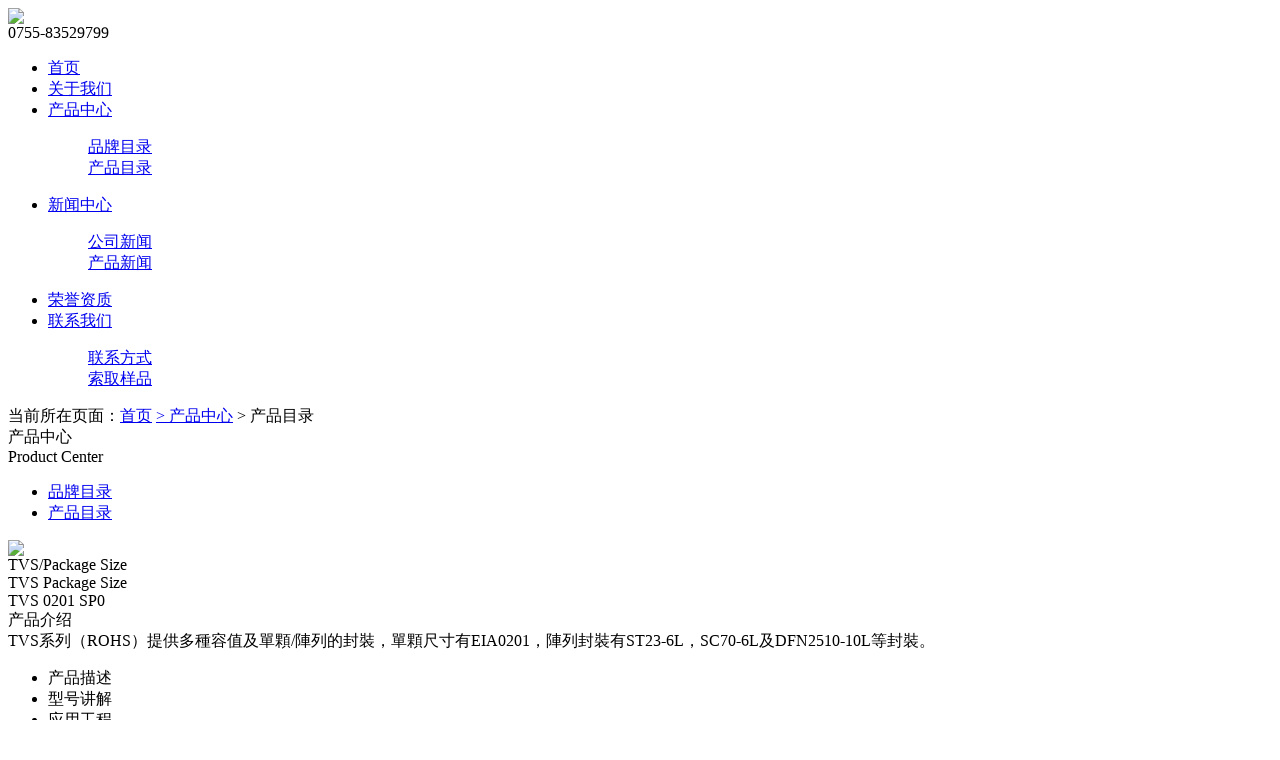

--- FILE ---
content_type: text/html; charset=utf-8
request_url: http://hairongbaba.com/products/6/tvs-package-size/tvs-package-size-60.html
body_size: 4981
content:

<!DOCTYPE html PUBLIC "-//W3C//DTD XHTML 1.0 Transitional//EN" "http://www.w3.org/TR/xhtml1/DTD/xhtml1-transitional.dtd">

<html xmlns="http://www.w3.org/1999/xhtml">

<head>
<meta http-equiv="X-UA-Compatible" content="IE=edge,chrome=1">
<meta http-equiv="Content-Type" content="text/html; charset=utf-8" />
<meta name="keywords" content="TVS/Package Size" />
<meta name="description" content="TVS/Package Size" />
<title>TVS/Package Size</title>
<link rel="stylesheet" rev="stylesheet" href="/css/global.css?v=1768408955" />
<link rel="stylesheet" rev="stylesheet" href="/css/lib.css?v=1768408955" />
<link rel="stylesheet" rev="stylesheet" href="/css/style.css?v=1768408955" />
<script type="text/javascript" src="/js/jq_min.js"></script>
<script type="text/javascript" src="/js/jquery.SuperSlide.2.1.1.source.js"></script>
<script type="text/javascript" src="/js/global.js"></script>
<script type="text/javascript" src="/js/checkform.js"></script>
<script type="text/javascript" src="/js/lang/cn.js"></script>
</head>


<body>

	<div id="contain">

    	
<div id="header">

    <div class="main clear_both">

        <div class="logo fl"><a href="/"><img src="/images/logo.jpg" /></a></div>

        <div class="h_rab fr">

            <div class="f_btm clear_both">

                <!--<div class="search fr clear_both">

                    <form action="/products.php" method="get">

                        <input type="text" class="key fl" name="Keyword" />

                        <input type="image" src="/images/fdj.jpg" class="h_sub fl" />

                    </form>

                </div>-->

                <div class="h_ser fr">0755-83529799</div>

                <div class="nav fr">

                    <ul class="clear_both">

                        <li class="fl ">

                            <div class="senior"><a href="/">首页</a></div>

                        </li>

                        <li class="fl ">

                            <div class="senior"><a href="/article/1.html">关于我们</a></div>

                            <!--<div class="second">

                                <dl>

                                	
                                    <dd><a href="/1.html">海融巴巴--关于我们</a></dd>

                                    
                                </dl>

                            </div>-->

                        </li>

                        <li class="fl on">

                            <div class="senior"><a href="/products/">产品中心</a></div>

                            <div class="second">

                                <dl>

                                    <dd><a href="/products_brand/">品牌目录</a></dd>

                                    <dd class="mb"><a href="/products/">产品目录</a></dd>

                                </dl>

                            </div>

                        </li>

                        <li class="fl ">

                            <div class="senior"><a href="/news/">新闻中心</a></div>

                            <div class="second">

                                <dl>

                                	
                                    <dd class=""><a href="/news/1/">公司新闻</a></dd>

                                    
                                    <dd class="mb"><a href="/news/2/">产品新闻</a></dd>

                                    
                                </dl>

                            </div>

                        </li>

                        <li class="fl ">

                            <div class="senior"><a href="/article/4.html">荣誉资质</a></div>

                            <!--<div class="second">

                                <dl>

                                    <dd><a href="">公司新闻</a></dd>

                                </dl>

                            </div>-->

                        </li>

                        <li class="fl ">

                            <div class="senior"><a href="/article/2.html">联系我们</a></div>

                            <div class="second">

                                <dl>

                                    
                                    <dd class=""><a href="/article/2.html">联系方式</a></dd>

                                    
                                    <dd class="mb"><a href="/article/3.html">索取样品</a></dd>

                                    
                                </dl>

                            </div>

                        </li>

                    </ul>

                </div>

            </div>

        </div>

    </div>

</div>
        <div id="ban">
	<div class="pic">
		<a href="" style="background:url(/u_file/ad/16_12_07/f26fa12ac5.jpg) no-repeat center"></a>
    </div>
    <div class="mbx">
    	<div class="main">
            <span class="m1">当前所在页面：<a href="/">首页</a></span>
            <span class="m1"><a href="/products/">&gt; 产品中心</a></span>            	
			<span class="m1">&gt; 产品目录</span>        </div>
    </div>
</div>
        <div id="center">

        	<div class="main">

            	<div class="art_title">产品中心</div>

                <div class="art_title_en">Product Center</div>

                




<div class="category">

    <ul class="clear_both">

        <li class="trans "><a href="/products_brand/">品牌目录</a></li>

        <li class="trans on"><a href="/products/">产品目录</a></li>

    </ul>

</div>


                <div class="pro_box clear_both">

                	<div class="pic fl"><img src="/u_file/product/17_02_16/a6a3efe212.png" /></div>

                    <div class="pro_rab fr">

                    	<div class="name">TVS/Package Size</div>

                        <!--<div class="model">型号：<span></span></div>-->

                        <div class="bri">TVS Package Size <br />
TVS 0201 SP0</div>

                        <!--<div class="pdf">

                        	PDF下载：<a href="/manage/system/down_file.php?path="><img src="/images/pdf.jpg" /></a>

                        </div>-->

                        <div class="p_bri">产品介绍</div>

                        <div class="brief">TVS系列（ROHS）提供多種容值及單顆/陣列的封裝，單顆尺寸有EIA0201，陣列封裝有ST23-6L，SC70-6L及DFN2510-10L等封裝。</div>

                    </div>

                </div>

                <div class="pro_site">

                	<div class="pro_t">

                    	<ul class="clear_both">

                        	<li class="fl">产品描述</li>

                            <li class="fl">型号讲解</li>

                            <li class="fl">应用工程</li>

                            <li class="fl">详细参数</li>

                            <li class="fl">资料下载</li>

                        </ul>

                    </div>

                    <div class="pro_b">

                    	<div class="pro_del" style="display:none;"><div>
<div>
<div>
<div>
<div><span style="background-color:rgb(228, 227, 224); color:rgb(0, 0, 0); font-family:微軟正黑體,merriweather,georgia,serif; font-size:17px; line-height:30.6px">TVS系列（ROHS）提供多種容值及單顆/陣列的封裝，單顆尺寸有EIA0201，陣列封裝有ST23-6L，SC70-6L及DFN2510-10L等封裝。&nbsp;</span></div>
</div>
</div>
</div>
</div></div>

                        <div class="pro_del" style="display:none;"><img alt="" src="/u_file/images/17_02_16/81e13f5483.jpg" style="height:211px; width:408px" /><br />
<img alt="" src="/u_file/images/17_02_16/93965ace08.jpg" style="height:244px; width:408px" /></div>

                        <div class="pro_del" style="display:none;">Applications<br />
<br />
USB、IEEE 1394、DVD、Mobile、NB、Video、Controller、TV、DSC、Power line /Audio/ Video &nbsp;</div>

                        <div class="pro_del" style="line-height:22px;">

                        	<table cellpadding="0" cellspacing="0" style="width:1198px;" class="tr0">

                            	<tr class="t1">

                                	<td align="center" valign="middle" width="180">产品料号<br />Model</td>

                                	
                                	<td align="center" valign="middle">类型<br />Description</td>

                                    
                                	<td align="center" valign="middle">尺寸<br />Size (EIA)</td>

                                    
                                	<td align="center" valign="middle">尺寸<br />Size (EIAJ)</td>

                                    
                                	<td align="center" valign="middle">电容<br />Capacitance</td>

                                    
                                	<td align="center" valign="middle">反向击穿电压<br />VB (Reverse Breakdown Voltage)</td>

                                    
                                	<td align="center" valign="middle">承受的反向电压<br />VRWM (Reverse Stand-off Voltage)</td>

                                    
                                	<td align="center" valign="middle">通道<br />Channel</td>

                                    
                                	<td align="center" valign="middle">浪涌钳位电压<br />Surge Clamping Voltage</td>

                                    
                                	<td align="center" valign="middle">应用<br />Application</td>

                                    
                                </tr>

                                <tr class="t2">

                                	<td align="center" valign="middle">Symbol 符号</td>

                                	
                                	<td align="center" valign="middle"></td>

                                    
                                	<td align="center" valign="middle">SZ.</td>

                                    
                                	<td align="center" valign="middle">SZ.</td>

                                    
                                	<td align="center" valign="middle">C</td>

                                    
                                	<td align="center" valign="middle">VB</td>

                                    
                                	<td align="center" valign="middle">VRWM</td>

                                    
                                	<td align="center" valign="middle">Channel</td>

                                    
                                	<td align="center" valign="middle"></td>

                                    
                                	<td align="center" valign="middle"></td>

                                    
                                </tr>

                            </table>

                            <table cellpadding="0" cellspacing="0" style="width:1198px;" class="t0">

                            	<tr class="t1">

                                	<td align="center" valign="middle" width="180">产品料号<br />Model</td>

                                	
                                	<td align="center" valign="middle" class="tab_0">类型<br />Description</td>

                                    
                                	<td align="center" valign="middle" class="tab_1">尺寸<br />Size (EIA)</td>

                                    
                                	<td align="center" valign="middle" class="tab_2">尺寸<br />Size (EIAJ)</td>

                                    
                                	<td align="center" valign="middle" class="tab_3">电容<br />Capacitance</td>

                                    
                                	<td align="center" valign="middle" class="tab_4">反向击穿电压<br />VB (Reverse Breakdown Voltage)</td>

                                    
                                	<td align="center" valign="middle" class="tab_5">承受的反向电压<br />VRWM (Reverse Stand-off Voltage)</td>

                                    
                                	<td align="center" valign="middle" class="tab_6">通道<br />Channel</td>

                                    
                                	<td align="center" valign="middle" class="tab_7">浪涌钳位电压<br />Surge Clamping Voltage</td>

                                    
                                	<td align="center" valign="middle" class="tab_8">应用<br />Application</td>

                                    
                                </tr>

                                <tr class="t2">

                                	<td align="center" valign="middle">Symbol 符号</td>

                                	
                                	<td align="center" valign="middle"></td>

                                    
                                	<td align="center" valign="middle">SZ.</td>

                                    
                                	<td align="center" valign="middle">SZ.</td>

                                    
                                	<td align="center" valign="middle">C</td>

                                    
                                	<td align="center" valign="middle">VB</td>

                                    
                                	<td align="center" valign="middle">VRWM</td>

                                    
                                	<td align="center" valign="middle">Channel</td>

                                    
                                	<td align="center" valign="middle"></td>

                                    
                                	<td align="center" valign="middle"></td>

                                    
                                </tr>

                                
                                <tr class="t3 ">

                                	<td align="center" valign="middle">TVL 0201 01 AB0</td>

                                    
                                    <td align="center" valign="middle">Transient Voltage Suppressor</td>

                                    
                                    <td align="center" valign="middle">201</td>

                                    
                                    <td align="center" valign="middle">603</td>

                                    
                                    <td align="center" valign="middle">3</td>

                                    
                                    <td align="center" valign="middle">10</td>

                                    
                                    <td align="center" valign="middle">5</td>

                                    
                                    <td align="center" valign="middle">1</td>

                                    
                                    <td align="center" valign="middle">14 (IPP=1A)</td>

                                    
                                    <td align="center" valign="middle">Video、Controller、</td>

                                    
                                </tr>

                                
                                <tr class="t3 ">

                                	<td align="center" valign="middle">TVL 0201 01 SP0</td>

                                    
                                    <td align="center" valign="middle">Transient Voltage Suppressor</td>

                                    
                                    <td align="center" valign="middle">201</td>

                                    
                                    <td align="center" valign="middle">603</td>

                                    
                                    <td align="center" valign="middle">3</td>

                                    
                                    <td align="center" valign="middle">10</td>

                                    
                                    <td align="center" valign="middle">5</td>

                                    
                                    <td align="center" valign="middle">1</td>

                                    
                                    <td align="center" valign="middle">14</td>

                                    
                                    <td align="center" valign="middle">USB、IEEE 1394、DVD、Mobile、NB、</td>

                                    
                                </tr>

                                
                                <tr class="t3 ">

                                	<td align="center" valign="middle">TVN 0201 01 SP0</td>

                                    
                                    <td align="center" valign="middle">Transient Voltage Suppressor</td>

                                    
                                    <td align="center" valign="middle">201</td>

                                    
                                    <td align="center" valign="middle">603</td>

                                    
                                    <td align="center" valign="middle">15</td>

                                    
                                    <td align="center" valign="middle">9</td>

                                    
                                    <td align="center" valign="middle">5</td>

                                    
                                    <td align="center" valign="middle">1</td>

                                    
                                    <td align="center" valign="middle">13</td>

                                    
                                    <td align="center" valign="middle">TV、DSC</td>

                                    
                                </tr>

                                
                                <tr class="t3 ">

                                	<td align="center" valign="middle">TSD0201150NBMB1</td>

                                    
                                    <td align="center" valign="middle">Transient Voltage Suppressor</td>

                                    
                                    <td align="center" valign="middle">201</td>

                                    
                                    <td align="center" valign="middle">603</td>

                                    
                                    <td align="center" valign="middle">18</td>

                                    
                                    <td align="center" valign="middle">7</td>

                                    
                                    <td align="center" valign="middle">5</td>

                                    
                                    <td align="center" valign="middle">1</td>

                                    
                                    <td align="center" valign="middle">8.5 (IPP=1A)</td>

                                    
                                    <td align="center" valign="middle">Power line /Audio/ Video</td>

                                    
                                </tr>

                                
                                <tr class="t3 ">

                                	<td align="center" valign="middle">TVN 0201 01 AB0</td>

                                    
                                    <td align="center" valign="middle">Transient Voltage Suppressor</td>

                                    
                                    <td align="center" valign="middle">201</td>

                                    
                                    <td align="center" valign="middle">603</td>

                                    
                                    <td align="center" valign="middle">20</td>

                                    
                                    <td align="center" valign="middle">10</td>

                                    
                                    <td align="center" valign="middle">5</td>

                                    
                                    <td align="center" valign="middle">1</td>

                                    
                                    <td align="center" valign="middle">13 (IPP=1A)</td>

                                    
                                    <td align="center" valign="middle">USB、IEEE 1394、DVD、Mobile、NB、TV、DSC</td>

                                    
                                </tr>

                                
                                <tr class="t3 ">

                                	<td align="center" valign="middle">TVH 0201 01 SP0</td>

                                    
                                    <td align="center" valign="middle">Transient Voltage Suppressor</td>

                                    
                                    <td align="center" valign="middle">201</td>

                                    
                                    <td align="center" valign="middle">603</td>

                                    
                                    <td align="center" valign="middle">30</td>

                                    
                                    <td align="center" valign="middle">7</td>

                                    
                                    <td align="center" valign="middle">5</td>

                                    
                                    <td align="center" valign="middle">1</td>

                                    
                                    <td align="center" valign="middle">10</td>

                                    
                                    <td align="center" valign="middle"></td>

                                    
                                </tr>

                                
                                <tr class="t3 ">

                                	<td align="center" valign="middle">TVU FB02 01 AD0</td>

                                    
                                    <td align="center" valign="middle">Transient Voltage Suppressor</td>

                                    
                                    <td align="center" valign="middle">Package Size</td>

                                    
                                    <td align="center" valign="middle">DFN1006</td>

                                    
                                    <td align="center" valign="middle">0.5</td>

                                    
                                    <td align="center" valign="middle">6</td>

                                    
                                    <td align="center" valign="middle">5</td>

                                    
                                    <td align="center" valign="middle">1</td>

                                    
                                    <td align="center" valign="middle">8.5 (IPP=1A)</td>

                                    
                                    <td align="center" valign="middle">HDMI,USB2.0,Antenna</td>

                                    
                                </tr>

                                
                                <tr class="t3 ">

                                	<td align="center" valign="middle">TVU FB02 01 AC0</td>

                                    
                                    <td align="center" valign="middle">Transient Voltage Suppressor</td>

                                    
                                    <td align="center" valign="middle">Package Size</td>

                                    
                                    <td align="center" valign="middle">DFN1006</td>

                                    
                                    <td align="center" valign="middle">0.5</td>

                                    
                                    <td align="center" valign="middle">6</td>

                                    
                                    <td align="center" valign="middle">5</td>

                                    
                                    <td align="center" valign="middle">1</td>

                                    
                                    <td align="center" valign="middle">8.5 (IPP=1A)</td>

                                    
                                    <td align="center" valign="middle">HDMI,USB2.0,Antenna</td>

                                    
                                </tr>

                                
                                <tr class="t3 ">

                                	<td align="center" valign="middle">TVL FB02 01 AC1</td>

                                    
                                    <td align="center" valign="middle">Transient Voltage Suppressor</td>

                                    
                                    <td align="center" valign="middle">Package Size</td>

                                    
                                    <td align="center" valign="middle">DFN1006</td>

                                    
                                    <td align="center" valign="middle">13.5</td>

                                    
                                    <td align="center" valign="middle">4</td>

                                    
                                    <td align="center" valign="middle">3.3</td>

                                    
                                    <td align="center" valign="middle">1</td>

                                    
                                    <td align="center" valign="middle">6.5 (IPP=5A)</td>

                                    
                                    <td align="center" valign="middle">Power Line, Audio</td>

                                    
                                </tr>

                                
                                <tr class="t3 ">

                                	<td align="center" valign="middle">*TVL FB02 01 AC0</td>

                                    
                                    <td align="center" valign="middle">Transient Voltage Suppressor</td>

                                    
                                    <td align="center" valign="middle">Package Size</td>

                                    
                                    <td align="center" valign="middle">DFN1006</td>

                                    
                                    <td align="center" valign="middle">3</td>

                                    
                                    <td align="center" valign="middle">7</td>

                                    
                                    <td align="center" valign="middle">5</td>

                                    
                                    <td align="center" valign="middle">1</td>

                                    
                                    <td align="center" valign="middle">5.5(8/20us)</td>

                                    
                                    <td align="center" valign="middle">Power line /Audio/Video/ USB2.0</td>

                                    
                                </tr>

                                
                                <tr class="t3 ">

                                	<td align="center" valign="middle">*TVF FB02 01 AC0</td>

                                    
                                    <td align="center" valign="middle">Transient Voltage Suppressor</td>

                                    
                                    <td align="center" valign="middle">Package Size</td>

                                    
                                    <td align="center" valign="middle">DFN1006</td>

                                    
                                    <td align="center" valign="middle">15</td>

                                    
                                    <td align="center" valign="middle">8</td>

                                    
                                    <td align="center" valign="middle">5</td>

                                    
                                    <td align="center" valign="middle">1</td>

                                    
                                    <td align="center" valign="middle">5.5(8/20us)</td>

                                    
                                    <td align="center" valign="middle">Power line /Audio/Video</td>

                                    
                                </tr>

                                
                                <tr class="t3 ">

                                	<td align="center" valign="middle">TVH FB02 01 AC0</td>

                                    
                                    <td align="center" valign="middle">Transient Voltage Suppressor</td>

                                    
                                    <td align="center" valign="middle">Package Size</td>

                                    
                                    <td align="center" valign="middle">DFN1006</td>

                                    
                                    <td align="center" valign="middle">35</td>

                                    
                                    <td align="center" valign="middle">9</td>

                                    
                                    <td align="center" valign="middle">5</td>

                                    
                                    <td align="center" valign="middle">1</td>

                                    
                                    <td align="center" valign="middle">5.5(8/20us)</td>

                                    
                                    <td align="center" valign="middle"></td>

                                    
                                </tr>

                                
                                <tr class="t3 ">

                                	<td align="center" valign="middle">TVN S523 01 AB0</td>

                                    
                                    <td align="center" valign="middle">Transient Voltage Suppressor</td>

                                    
                                    <td align="center" valign="middle">Package Size</td>

                                    
                                    <td align="center" valign="middle">SOD523</td>

                                    
                                    <td align="center" valign="middle">11.5</td>

                                    
                                    <td align="center" valign="middle">6.1</td>

                                    
                                    <td align="center" valign="middle">5</td>

                                    
                                    <td align="center" valign="middle">1</td>

                                    
                                    <td align="center" valign="middle">7 (IPP=5A)</td>

                                    
                                    <td align="center" valign="middle">Power Line, Audio</td>

                                    
                                </tr>

                                
                                <tr class="t3 ">

                                	<td align="center" valign="middle">TVL S143 02 AC0</td>

                                    
                                    <td align="center" valign="middle">Transient Voltage Suppressor</td>

                                    
                                    <td align="center" valign="middle">Package Size</td>

                                    
                                    <td align="center" valign="middle">SOT143-4L</td>

                                    
                                    <td align="center" valign="middle">1.2</td>

                                    
                                    <td align="center" valign="middle">6</td>

                                    
                                    <td align="center" valign="middle">5</td>

                                    
                                    <td align="center" valign="middle">2</td>

                                    
                                    <td align="center" valign="middle">8.5 (IPP=5A)</td>

                                    
                                    <td align="center" valign="middle">USB2.0</td>

                                    
                                </tr>

                                
                                <tr class="t3 ">

                                	<td align="center" valign="middle">*TVQ DF10 04 AD0</td>

                                    
                                    <td align="center" valign="middle">Transient Voltage Suppressor</td>

                                    
                                    <td align="center" valign="middle">Package Size</td>

                                    
                                    <td align="center" valign="middle">DFN2510</td>

                                    
                                    <td align="center" valign="middle">0.35</td>

                                    
                                    <td align="center" valign="middle">6</td>

                                    
                                    <td align="center" valign="middle">5</td>

                                    
                                    <td align="center" valign="middle">4</td>

                                    
                                    <td align="center" valign="middle">8.5 (IPP=1A)</td>

                                    
                                    <td align="center" valign="middle">USB3.0,USB2.,0HDMI</td>

                                    
                                </tr>

                                
                                <tr class="t3 ">

                                	<td align="center" valign="middle">TVW DF10 04 AD0</td>

                                    
                                    <td align="center" valign="middle">Transient Voltage Suppressor</td>

                                    
                                    <td align="center" valign="middle">Package Size</td>

                                    
                                    <td align="center" valign="middle">DFN2510</td>

                                    
                                    <td align="center" valign="middle">0.5</td>

                                    
                                    <td align="center" valign="middle">6</td>

                                    
                                    <td align="center" valign="middle">5</td>

                                    
                                    <td align="center" valign="middle">4</td>

                                    
                                    <td align="center" valign="middle">8.5 (IPP=1A)</td>

                                    
                                    <td align="center" valign="middle">USB2.0,USB3.0,HDMI</td>

                                    
                                </tr>

                                
                                <tr class="t3 ">

                                	<td align="center" valign="middle">TVW DF10 04 AD1</td>

                                    
                                    <td align="center" valign="middle">Transient Voltage Suppressor</td>

                                    
                                    <td align="center" valign="middle">Package Size</td>

                                    
                                    <td align="center" valign="middle">DFN2510</td>

                                    
                                    <td align="center" valign="middle">0.5</td>

                                    
                                    <td align="center" valign="middle">5.6</td>

                                    
                                    <td align="center" valign="middle">3.3</td>

                                    
                                    <td align="center" valign="middle">4</td>

                                    
                                    <td align="center" valign="middle">6.2 (IPP=1A)</td>

                                    
                                    <td align="center" valign="middle">USB2.0,USB3.0,HDMI</td>

                                    
                                </tr>

                                
                                <tr class="t3 ">

                                	<td align="center" valign="middle">TVU DF10 04 AD0</td>

                                    
                                    <td align="center" valign="middle">Transient Voltage Suppressor</td>

                                    
                                    <td align="center" valign="middle">Package Size</td>

                                    
                                    <td align="center" valign="middle">DFN2510</td>

                                    
                                    <td align="center" valign="middle">0.5</td>

                                    
                                    <td align="center" valign="middle">7</td>

                                    
                                    <td align="center" valign="middle">5</td>

                                    
                                    <td align="center" valign="middle">4</td>

                                    
                                    <td align="center" valign="middle">8.5 (IPP=1A)</td>

                                    
                                    <td align="center" valign="middle">USB2.0,USB3.0,HDMI</td>

                                    
                                </tr>

                                
                                <tr class="t3 ">

                                	<td align="center" valign="middle">TVL ST23 04 AD0</td>

                                    
                                    <td align="center" valign="middle">Transient Voltage Suppressor</td>

                                    
                                    <td align="center" valign="middle">Package Size</td>

                                    
                                    <td align="center" valign="middle">SOT23-6L</td>

                                    
                                    <td align="center" valign="middle">1</td>

                                    
                                    <td align="center" valign="middle">6</td>

                                    
                                    <td align="center" valign="middle">5</td>

                                    
                                    <td align="center" valign="middle">4</td>

                                    
                                    <td align="center" valign="middle">8 (IPP=5A)</td>

                                    
                                    <td align="center" valign="middle">USB2.0</td>

                                    
                                </tr>

                                
                                <tr class="t3 ">

                                	<td align="center" valign="middle">TVL ST23 04 BD0</td>

                                    
                                    <td align="center" valign="middle">Transient Voltage Suppressor</td>

                                    
                                    <td align="center" valign="middle">Package Size</td>

                                    
                                    <td align="center" valign="middle">SOT23-6L</td>

                                    
                                    <td align="center" valign="middle">1</td>

                                    
                                    <td align="center" valign="middle">6</td>

                                    
                                    <td align="center" valign="middle">5</td>

                                    
                                    <td align="center" valign="middle">4</td>

                                    
                                    <td align="center" valign="middle">8 (IPP=5A)</td>

                                    
                                    <td align="center" valign="middle">USB2.0</td>

                                    
                                </tr>

                                
                                <tr class="t3 ">

                                	<td align="center" valign="middle">*TVL ST23 04 AD1</td>

                                    
                                    <td align="center" valign="middle">Transient Voltage Suppressor</td>

                                    
                                    <td align="center" valign="middle">Package Size</td>

                                    
                                    <td align="center" valign="middle">SOT23-6L</td>

                                    
                                    <td align="center" valign="middle">1</td>

                                    
                                    <td align="center" valign="middle">5.6</td>

                                    
                                    <td align="center" valign="middle">3.3</td>

                                    
                                    <td align="center" valign="middle">4</td>

                                    
                                    <td align="center" valign="middle">6.2 (IPP=1A)</td>

                                    
                                    <td align="center" valign="middle">USB2.0</td>

                                    
                                </tr>

                                
                                <tr class="t3 ">

                                	<td align="center" valign="middle">TVW DF14 06 AD0</td>

                                    
                                    <td align="center" valign="middle">Transient Voltage Suppressor</td>

                                    
                                    <td align="center" valign="middle">Package Size</td>

                                    
                                    <td align="center" valign="middle">DFN4120</td>

                                    
                                    <td align="center" valign="middle">0.4</td>

                                    
                                    <td align="center" valign="middle">6</td>

                                    
                                    <td align="center" valign="middle">5</td>

                                    
                                    <td align="center" valign="middle">6</td>

                                    
                                    <td align="center" valign="middle">8.5 (IPP=1A)</td>

                                    
                                    <td align="center" valign="middle">USB3.0</td>

                                    
                                </tr>

                                
                                <tr class="t3 ">

                                	<td align="center" valign="middle">TVU5VU6 DFN4120 10L</td>

                                    
                                    <td align="center" valign="middle">Transient Voltage Suppressor</td>

                                    
                                    <td align="center" valign="middle">Package Size</td>

                                    
                                    <td align="center" valign="middle">DFN4120</td>

                                    
                                    <td align="center" valign="middle">0.4</td>

                                    
                                    <td align="center" valign="middle">6.1~8.5</td>

                                    
                                    <td align="center" valign="middle">5</td>

                                    
                                    <td align="center" valign="middle">1</td>

                                    
                                    <td align="center" valign="middle">1A:15V/5A:28V</td>

                                    
                                    <td align="center" valign="middle">USB3.0</td>

                                    
                                </tr>

                                
                                <tr class="t3 ">

                                	<td align="center" valign="middle">TVU5VU1 DFN1006 2L</td>

                                    
                                    <td align="center" valign="middle">Transient Voltage Suppressor</td>

                                    
                                    <td align="center" valign="middle">Package Size</td>

                                    
                                    <td align="center" valign="middle">DFN1006</td>

                                    
                                    <td align="center" valign="middle">0.8</td>

                                    
                                    <td align="center" valign="middle">6.3~9.5</td>

                                    
                                    <td align="center" valign="middle">5</td>

                                    
                                    <td align="center" valign="middle">2</td>

                                    
                                    <td align="center" valign="middle">1A:5V/4A:20V</td>

                                    
                                    <td align="center" valign="middle">USB3.0</td>

                                    
                                </tr>

                                
                                <tr class="t3 ">

                                	<td align="center" valign="middle">TVW MSOP 06 AD0</td>

                                    
                                    <td align="center" valign="middle">Transient Voltage Suppressor</td>

                                    
                                    <td align="center" valign="middle">Package Size</td>

                                    
                                    <td align="center" valign="middle">MSOP-8L</td>

                                    
                                    <td align="center" valign="middle">0.4</td>

                                    
                                    <td align="center" valign="middle">6</td>

                                    
                                    <td align="center" valign="middle">5</td>

                                    
                                    <td align="center" valign="middle">6</td>

                                    
                                    <td align="center" valign="middle">8.5 (IPP=1A)</td>

                                    
                                    <td align="center" valign="middle">USB3.0</td>

                                    
                                </tr>

                                
                            </table>

                        </div>

                        <div class="pro_del" style="display:none;">

                        	<div class="download">

                            	<div class="d_one">TVS/Package Size规格书下载：</div>

                                <ul>

                                	
                                	<li><a href="/inc/lib/download/download.php?DId=154" target="_blank">TVS/Package Size</a></li>

                                    
                                </ul>

                            </div>

                        </div>

                    </div>

                </div>

            </div>

        </div>

        <div id="footer">

    <div class="main">

        <div class="f_top clear_both">

            <div class="f_lab fl">

                <ul class="clear_both">

                	
                    <li class="fl">

                        <div class="name">+电感</div>

                        <dl>

                        	
                            <dd><a href="/products/1/7/c-7/">贴片电感</a></dd>

                            
                            <dd><a href="/products/1/13/c-13/">共模电感</a></dd>

                            
                            <dd><a href="/products/1/14/c-14/">贴片磁珠</a></dd>

                            
                            <dd><a href="/products/1/15/c-15/">功率电感</a></dd>

                            
                            <dd><a href="/products/1/16/c-16/">磁珠排</a></dd>

                            
                            <dd><a href="/products/1/17/c-17/">一体成型电感</a></dd>

                            
                        </dl>

                    </li>

                    
                    <li class="fl">

                        <div class="name">+电阻</div>

                        <dl>

                        	
                            <dd><a href="/products/2/8/c-8/">厚膜电阻</a></dd>

                            
                            <dd><a href="/products/2/19/c-19/">薄膜电阻</a></dd>

                            
                            <dd><a href="/products/2/22/c-22/">热敏电阻</a></dd>

                            
                            <dd><a href="/products/2/23/c-23/">压敏电阻</a></dd>

                            
                        </dl>

                    </li>

                    
                    <li class="fl">

                        <div class="name">+电容</div>

                        <dl>

                        	
                            <dd><a href="/products/3/9/c-9/">多层片式陶瓷电容</a></dd>

                            
                            <dd><a href="/products/3/25/c-25/">引线陶瓷电容</a></dd>

                            
                            <dd><a href="/products/3/26/c-26/">铝电解电容</a></dd>

                            
                            <dd><a href="/products/3/28/c-28/">圆片瓷介电容</a></dd>

                            
                        </dl>

                    </li>

                    
                    <li class="fl">

                        <div class="name">+电子器件</div>

                        <dl>

                        	
                            <dd><a href="/products/4/31/c-31/">传感器</a></dd>

                            
                            <dd><a href="/products/4/32/c-32/">变压器</a></dd>

                            
                            <dd><a href="/products/4/33/c-33/">滤波器</a></dd>

                            
                        </dl>

                    </li>

                    
                    <li class="fl">

                        <div class="name">+天线</div>

                        <dl>

                        	
                            <dd><a href="/products/5/34/c-34/">陶瓷天線</a></dd>

                            
                            <dd><a href="/products/5/35/c-35/">主動天線</a></dd>

                            
                            <dd><a href="/products/5/36/c-36/">晶片天線</a></dd>

                            
                        </dl>

                    </li>

                    
                    <li class="fl">

                        <div class="name">+半导体器件</div>

                        <dl>

                        	
                            <dd><a href="/products/6/12/c-12/">背光封装</a></dd>

                            
                            <dd><a href="/products/6/tvs-package-size/c-39/">TVS/Package Size</a></dd>

                            
                        </dl>

                    </li>

                    
                </ul>

            </div>

            <div class="f_rab fr">

                <div class="address">深圳市海融巴巴电子有限公司</div>

                <div class="address">地址：深圳市福田区深南中路华强佳和大厦A座2302</div>

                <div class="address">手机：135 9014 6333</div>

                <div class="address">电话：0755-83529799</div>

                <div class="address">传真：0755-82539377</div>

                <div class="address">邮箱：<a href="mailto:ceo@hairongbaba.com">ceo@hairongbaba.com</a></div>

                <div class="share">关注我们：<a href="javascript:void(0)"><img src="/images/s1.png" /></a><a href="javascript:void(0)"><img src="/images/s2.png" /></a><a href="javascript:void(0)"><img src="/images/s3.png" /></a></div>

            </div>

        </div>

        <div class="f_mid clear_both">

            <div class="link fl">友情链接：</div>

            <ul class="clear_both fl">

            	
                <li class="fl"><a href="https://beian.miit.gov.cn">粤ICP备15019214号</a></li>

                
                <li class="fl"><a href="https://www.baidu.com">百度</a></li>

                
                <li class="fl"><a href="www.szlianya.com">深圳联雅</a></li>

                
            </ul>

        </div>

        <div class="f_btm">

            <div class="f_nav fl">

                <ul class="clear_both">

                    <li class="fl"><a href="/article/1.html">关于我们</a></li>

                    <li class="fl"><a href="/products/">产品中心</a></li>

                    <li class="fl"><a href="/news/">新闻中心</a></li>

                    <li class="fl"><a href="/article/4.html">荣誉资质</a></li>

                    <li class="fl"><a href="/article/2.html">联系我们</a></li>

                </ul>

            </div>

            <div class="copy fr">COPYRIGHT ©2016 PIETTA·LIS ALL RIGHTS RESERVED</div>

        </div>

    </div>

</div>
    </div>

</body>

</html>

<script>



	$(function(){

		var p_li = $(".pro_t li");

		var pro_del = $(".pro_del");

		p_li.eq(3).addClass("on");

		pro_del.eq(3).show().siblings(".pro_del").hide();

		p_li.click(function(){

			$(this).addClass("on").siblings("li").removeClass("on");

			var index = $(this).index();

			pro_del.eq(index).show().siblings(".pro_del").hide();	

		})	

	})

	$(window).scroll(function(){

		var t0 = $(".t0").offset().top;

		if($(window).scrollTop()>=t0){

			$(".tr0").show();

		}else{

			$(".tr0").hide();

		}

	})

	

	if($("tr").hasClass("cur")){

		$(window).scrollTop($(".cur").offset().top-84);

	}
	
	/*index每个td的下标*/
	$(".t0 .t1").find("td").each(function(index, element) {
		$(".tr0 .t1").find("td").eq(index).width($(this).width())
	});

	

	

</script>

